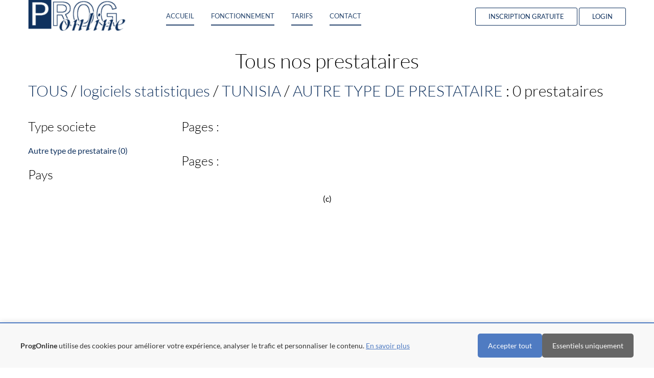

--- FILE ---
content_type: text/html; charset=ISO-8859-1
request_url: https://www.progonline.com/freelance-logiciels-statistiques--tunisia-lp2-131--8-1.html
body_size: 5653
content:


<!doctype html>
<html lang="en">
    <head>
        <meta charset="utf-8">
        <!--[if IE]><meta http-equiv="X-UA-Compatible" content="IE=edge"><![endif]-->
        <meta name="viewport" content="width=device-width, initial-scale=1.0, maximum-scale=1.0, user-scalable=0" />
                <title>Prestataires freelance : LOGICIELS STATISTIQUES TUNISIA AGENCE WEB</title>
        <meta name="description" content="ProgOnline : 100 000 prestataires à votre service">
        <meta name="keywords" content="">
        <meta name="author" content="">
        
        <link rel="shortcut icon" href="icon.ico" type="image/x-icon" />
        
        <!--<link href='https://fonts.googleapis.com/css?family=Lato:300,400,700' rel='stylesheet' type='text/css'>-->
        
        <link rel="stylesheet" href="assets/css/bootstrap.min.css" rel="preload" as="style" />
        <link rel="stylesheet" href="assets/css/font-awesome.min.css" rel="preload" as="style" />
        <link rel="stylesheet" href="assets/css/font-lineicons.css" rel="preload" as="style" />
        <!--<link rel="stylesheet" href="assets/css/animate.css" rel="preload" as="style" />-->
        <link rel="stylesheet" href="assets/css/style2.css" rel="preload" as="style" />
        <link rel="stylesheet" href="css/additional.css" rel="preload" as="style" />
        
        <!--[if lt IE 9]>
            <script src="assets/js/html5.js"></script>
            <script src="assets/js/respond.min.js"></script>
        <![endif]-->
        <!-- Global site tag (gtag.js) - Google Analytics -->
<script async src="https://www.googletagmanager.com/gtag/js?id=UA-151828-1">
</script>
<script>
    window.dataLayer = window.dataLayer || [];
    function gtag(){dataLayer.push(arguments);}
    gtag('js', new Date());
    gtag('config', 'UA-151828-1');
    
</script>



<!-- Global site tag (gtag.js) - Google AdWords: 1069806757 -->
<script async src="https://www.googletagmanager.com/gtag/js?id=AW-1069806757"></script>
<script>
    window.dataLayer = window.dataLayer || [];
    function gtag(){dataLayer.push(arguments);}
    gtag('js', new Date());
  
    gtag('config', 'AW-1069806757');
</script>


        <script type="text/javascript" src="assets/js/jquery-2.1.0.min.js?ver=1"></script>
    </head>

    <body id="landing-page">
        # Utilisez find avec limite de profondeur pour rÃ©duire la charge

<!-- Bandeau Cookies -->
<div id="cookie-banner" style="display:none;position:fixed;bottom:0;left:0;right:0;background:#f8f8f8;border-top:2px solid #4f7bc2;padding:20px;z-index:9999;box-shadow:0 -2px 10px rgba(0,0,0,.1);">
  <div style="max-width:1200px;margin:0 auto;display:flex;align-items:center;justify-content:space-between;flex-wrap:wrap;">
    <div style="flex:1;margin-right:20px;">
      <p style="margin:0;color:#333;font-size:14px;">
        <strong id="brand-name">Votre plateforme</strong>
        utilise des cookies pour am&eacute;liorer votre exp&eacute;rience, analyser le trafic et personnaliser le contenu.
        <a href="/visitor_mypage.php?quoi=politique_cookies" style="color:#4f7bc2;text-decoration:underline;">En savoir plus</a>
      </p>
    </div>
    <div style="display:flex;gap:10px;flex-shrink:0;">
      <button onclick="acceptAllCookies()" style="background:#4f7bc2;color:#fff;border:none;padding:10px 20px;border-radius:5px;cursor:pointer;font-size:14px;">Accepter tout</button>
      <button onclick="acceptEssentialCookies()" style="background:#666;color:#fff;border:none;padding:10px 20px;border-radius:5px;cursor:pointer;font-size:14px;">Essentiels uniquement</button>
    </div>
  </div>
</div>

<!-- IMPORTANT: bypass Rocket Loader -->
<script data-cfasync="false">
(function () {
  var KEY = 'pel_consent';           // unifiÃ© sur toutes les plateformes
  var DAYS = 180;
  var BANNER_ID = 'cookie-banner';

  function topDomain(h){
    h = h.replace(/^www\./,'');
    var p = h.split('.');
    return p.length >= 2 ? '.' + p.slice(-2).join('.') : h;
  }

  function getCookie(name){
    var m = document.cookie.match(new RegExp('(?:^|; )'+name.replace(/([.$?*|{}()[\]\\/+^])/g,'\\$1')+'=([^;]*)'));
    return m ? m[1] : null;
  }

  function getConsent(){
    var c = getCookie(KEY);
    if (c) { try { return JSON.parse(decodeURIComponent(c)); } catch(e){} }
    // compat ancien nom
    var legacy = getCookie('cookie_consent_pol') || getCookie('cookie_consent_gol') || getCookie('cookie_consent_mol');
    if (legacy) return { legacy: legacy };
    try { var ls = localStorage.getItem(KEY); if (ls) return JSON.parse(ls); } catch(e){}
    return null;
  }

  function setConsent(val){
    var value = encodeURIComponent(JSON.stringify(val||{}));
    var cookie = KEY + '=' + value
      + '; Max-Age=' + (DAYS*24*60*60)
      + '; Path=/'
      + '; SameSite=Lax'
      + '; Domain=' + topDomain(location.hostname);
    if (location.protocol === 'https:') cookie += '; Secure';
    document.cookie = cookie;
    try { localStorage.setItem(KEY, JSON.stringify(val||{})); } catch(e){}
  }

  function show(){ var el = document.getElementById(BANNER_ID); if (el) el.style.display = 'block'; }
  function hide(){ var el = document.getElementById(BANNER_ID); if (el) el.style.display = 'none'; }

  // Fonctions globales (pour les onclick)
  window.acceptAllCookies = function(){ setConsent({all:true, ts:Date.now(), v:1}); hide(); /* TODO: dÃ©marrer ici Analytics/Ads/LiveChat si tu veux les retarder */ };
  window.acceptEssentialCookies = function(){ setConsent({all:false, ts:Date.now(), v:1}); hide(); };

  // DÃ©tecte marque cÃ´tÃ© client (Ã©vite les soucis d'include / cache)
  var h = location.hostname;
  var brand = /graphistesonline/i.test(h) ? 'GraphistesOnline' : /mdevonline/i.test(h) ? 'MDevOnline' : 'ProgOnline';
  var bn = document.getElementById('brand-name'); if (bn) bn.textContent = brand;

  // Affiche/masque au chargement
  if (getConsent()) hide(); else show();
})();
</script>

        <header>
            <div class="header-holder">
            <nav class="navigation navigation-header">
                <div class="container">
                    <div class="navigation-brand">
                        <div class="brand-logo">
                        <a href="accueil.php" class="logo"></a>
                        </div>
                        <button class="navigation-toggle visible-xs" type="button" data-toggle="dropdown" data-target=".navigation-navbar">
                          <span class="icon-bar"></span>
                          <span class="icon-bar"></span>
                          <span class="icon-bar"></span>
                        </button>
                    </div>
                    <div class="navigation-navbar">
                        <ul class="navigation-bar navigation-bar-left">
                            <li class="active"><a href="accueil.php">Accueil</a></li>
                            <li class="active"><a href="accueil.php#fonctionnement">Fonctionnement</a></li>
                            <li class="active"><a href="accueil.php#tarifs">Tarifs</a></li>
                            <li class="active"><a href="visitor_mypage.php?quoi=contactez_nous_accueil">Contact</a></li>
                        </ul>
                        <ul class="navigation-bar navigation-bar-right">
                            <li class="featured"><a href="visitor_mypage.php?quoi=enregistrement_rapide_new">Inscription gratuite</a></li>
                            <li class="featured"><a href="visitor_mypage.php?quoi=deconnexion">Login</a></li>
                        </ul>  
                    </div>
                </div>
            </nav>
            </div>
        </header>
  
        <div id="body">
            
    
            <section id="sc-paragraph" class="section dark">
            <div class="container" style='text-align:left;min-height:70vh;z-index:initial;'>
                
                <center>
    <h1>
        Tous nos prestataires
    </h1>
</center>
<h2><a href='freelance----lp2----1.html'>TOUS</a> / <a href='freelance-logiciels-statistiques---lp2-131---1.html'>logiciels statistiques</a> / <a href='freelance-logiciels-statistiques--tunisia-lp2-131--8-1.html'>TUNISIA</a> / <a href='freelance-logiciels-statistiques---lp2-131---1.html'>AUTRE TYPE DE PRESTATAIRE</a> : 0 prestataires</h2><div class='row'><div class='col-lg-3 visible-lg'><h3>Type societe</h3><a href='freelance-logiciels-statistiques-autre-tunisia-lp2-131-7-8-1.html'>Autre type de prestataire (0)</a><br/><h3>Pays</h3></div><div class='col-lg-9 col-md-12'><h3>Pages : </h3><table style='width:100%;'></table><h3>Pages : </h3></div></div><center>(c)</center>                
            </div>
            </section>
    
    
            <footer id="footer" class="footer light">
            <div class="container">
                <div class="footer-content">
                <div class='row'>
                    <div class="col-sm-4">
                    <div class="footer-title">Vous</div>
                    <p>
                        <ul class="list-unstyled socials">
                        <li><span class="icon icon-arrows-05"></span><a href='accueil.php'>Accueil</a></li>
                        <li><span class="icon icon-badges-votes-10"></span><a href='visitor_mypage.php?quoi=enregistrement_rapide_new'>Inscription gratuite</a></li>
                        <li><span class="icon icon-faces-users-01"></span><a href='visitor_mypage.php?quoi=ldp_client'>Clients</a></li>
                        <li><span class="icon icon-faces-users-04"></span><a href='visitor_mypage_3.php?quoi=ldp_presta'>Prestataires</a></li>
                        <li><span class="icon icon-multimedia-20"></span><a href=''>Recherche</a></li>
                        </ul>
                    </p>
                    </div>
                    <div class="col-sm-4">
                    <div class="footer-title">Nous</div>
                    <p>
                        <ul class="list-unstyled socials">
                        <li><span class="icon icon-graphic-design-13"></span><a href='visitor_mypage.php?quoi=sur_nous'>Qui sommes-nous ?</a></li>
                        <li><span class="icon icon-graphic-design-31"></span><a href='http://www.progonline.com'>Plateforme pour Développeurs</a></li>
                        <li><span class="icon icon-education-science-03"></span><a href='http://www.graphistesonline.com'>Plateforme pour Graphistes</a></li>
                        <li><span class="icon icon-arrows-34"></span><a href='http://www.mdevonline.fr'>Plateforme pour experts Microsoft</a></li>
                        <li><span class="icon icon-badges-votes-14"></span><a href='visitor_mypage.php?quoi=mentions_legales'>Mentions légales</a></li>
                        </ul>
                    </p>
                    </div>
                    <div class="col-sm-4">
                    <div class="footer-title">Contactez-nous</div>
                    <ul class="list-unstyled socials">
                        <li>
                        <span class="icon icon-chat-messages-14"></span> 
                        Par email : <a href='visitor_mypage.php?quoi=contactez_nous_accueil'>envoyez-nous un message</a>
                        </li>
                        <li>
                        <span class="icon icon-seo-icons-17"></span>
                        Par téléphone : (+33) 1 80 88 41 46                        </li>
                    </ul>
                    </div>
                </div>
                </div>
                <div class="footer-content row">
                <div class="col-sm-12">
                    <!--
                    <p class='center'>S.A.S. PEL.com | Capital social 101 101 | 481 012 839 RCS NANTERRE | SIRET 48101283900025<br/>No TVA Intracommunautaire FR84481012839 | 20 bis rue Louis Philippe, 92200 Neuilly-sur-Seine</p>
                    -->
                    <p class='center'>PEL.com OU<br/>Harju maakond, Tallinn, Kesklinna linnaosa, Sakala tn 7-2, 10141</p>
                </div>
                </div>
            </div>
        
            </footer>
                        <div class="back-to-top"><i class="fa fa-angle-up fa-3x"></i></div>
            
            <script type="text/javascript" src="assets/js/bootstrap.min.js"></script>
            <script type="text/javascript" src="js/jquery-ui.light.min.js"></script>
            <!--<script type="text/javascript" src="assets/js/jquery.flexslider-min.js"></script>-->
            <!--<script type="text/javascript" src="assets/js/jquery.nav.js"></script>
            
            <script type="text/javascript" src="assets/js/jquery.appear.js"></script>
            <script type="text/javascript" src="assets/js/jquery.plugin.js"></script>
            <script type="text/javascript" src="assets/js/jquery.countdown.js"></script>
            <script type="text/javascript" src="assets/js/waypoints.min.js"></script>
            <script type="text/javascript" src="assets/js/waypoints-sticky.min.js"></script>
            <script type="text/javascript" src="assets/js/jquery.validate.js"></script>
            <script type="text/javascript" src="assets/js/toastr.min.js"></script>
            <script type="text/javascript" src="assets/js/headhesive.min.js"></script>
            <script type="text/javascript" src="assets/mailchimp/js/mailing-list.js"></script>
            <script type="text/javascript" src="assets/js/scripts.js"></script>
            
            
            <script type="text/javascript" src="js/richtext.js"></script>-->
            <!-- Google Code for Remarketing Tag -->
<!--------------------------------------------------
Remarketing tags may not be associated with personally identifiable information or placed on pages related to sensitive categories. See more information and instructions on how to setup the tag on: http://google.com/ads/remarketingsetup
--------------------------------------------------->
<script type="text/javascript">
/* <![CDATA[ */
var google_conversion_id = 1069806757;
var google_custom_params = window.google_tag_params;
var google_remarketing_only = true;
/* ]]> */
</script>
<script type="text/javascript" src="//www.googleadservices.com/pagead/conversion.js">
</script>
<noscript>
<div style="display:inline;">
<img height="1" width="1" style="border-style:none;" alt="" src="//googleads.g.doubleclick.net/pagead/viewthroughconversion/1069806757/?value=0&amp;guid=ON&amp;script=0"/>
</div>
</noscript>

                                            </div>
        <!-- Modal -->
        <div class="modal fade" id="myModal" tabindex="-1" role="dialog" aria-labelledby="myModalLabel" style="z-index: 100000;">
            <div class="modal-dialog" role="document">
            <div class="modal-content"  style="z-index: 100000;">
                <div class="modal-header">
                <button type="button" class="close" data-dismiss="modal" aria-label="Close"><span aria-hidden="true">&times;</span></button>
                <h4 class="modal-title" id="myModalLabel"></h4>
                </div>
                <div class="modal-body" id="myModalBody">
                  <div class="section-content row">
                
                    <div class="col-sm-4">
                        <div class="package-column animated flipInY visible" data-animation="flipInY">
                            <!--<div class="package-title">1</div>!-->
                            <div class="package-price">
                                <div class=""><!--<span class="currency">$</span>!-->1. Publiez</div>
                                <!--<div class="period">per month</div>!-->
                            </div>
                            <div class="">
                                <ul class="list-unstyled">
                                    <li style="text-align:justify">Vous publiez <strong>gratuitement</strong> votre projet informatique ou graphique.</li>
                                    <!--<li>Un expert <strong>technico-fonctionnel</strong> vous contacte pour affiner votre projet</li>
                                    <li><strong>Unlimited</strong> Bandwidth</li>
                                    <li><strong>Unlimited</strong> Disk Space</li>!-->
                                </ul>
                                <!--<a href="#" class="btn btn-secondary btn-block">Get started</a>!-->
                            </div>
                        </div>
                    </div>
                    
                    <div class="col-sm-4">
                        <div class="package-column animated flipInY visible" data-animation="flipInY" data-delay="500">
                            <!--<div class="package-title">2</div>!-->
                            <div class="package-price">
                                <div class=""><!--<span class="currency">1.</span>!-->2. Consultez</div>
                                <!--<div class="period">subscription</div>!-->
                            </div>
                            <div class="">
                                <ul class="list-unstyled">
                                    <li style="text-align:justify">Vous recevez des offres de la part de prestataires <strong>qualifiés et évalués</strong>.</li>
                                    <!--<li><strong>Unlimited</strong> Websites</li>
                                    <li><strong>Unlimited</strong> Bandwidth</li>
                                    <li><strong>Unlimited</strong> Disk Space</li>!-->
                                </ul>
                                <!--<a href="#" class="btn btn-secondary btn-block">Get started</a>!-->
                            </div>
                        </div>
                    </div>
                    
                    <div class="col-sm-4">
                        <div class="package-column animated flipInY visible" data-animation="flipInY">
                            <!--<div class="package-title">3</div>!-->
                            <div class="package-price">
                                <div class=""><!--<span class="currency">$</span>!-->3. Réalisez</div>
                                <!--<div class="period">per month</div>!-->
                            </div>
                            <div class="">
                                <ul class="list-unstyled">
                                    <li style="text-align:justify">Vous faites réaliser votre projet au prestataire choisi, <strong>en toute sécurité</strong>.</li>
                                    <!--<li><strong>Unlimited</strong> Websites</li>
                                    <li><strong>Unlimited</strong> Bandwidth</li>
                                    <li><strong>Unlimited</strong> Disk Space</li>!-->
                                </ul>
                                <!--<a href="#" class="btn btn-secondary btn-block">Get started</a>!-->
                            </div>
                        </div>
                    </div>
                    
                </div>
                </div>
                <div class="modal-footer">
                <!--<button type="button" class="btn btn-primary" data-dismiss="modal">Fermer</button>!-->
                <!--<button type="button" class="btn btn-primary">Save changes</button>!-->
                <!--<a class="btn" href=''>Je suis prestataire informatique/graphique</a>!-->
                <a class="btn btn-primary" href='visitor_mypage.php?quoi=enregistrement_rapide'>Obtenir des devis, gratuitement et sans engagement</a>
                </div>
            </div>
            </div>
        </div>
        <!-- Start of LiveChat (www.livechatinc.com) code -->
<script type="text/javascript">
	function chat() {
		window.__lc = window.__lc || {};
		window.__lc.license = 10037170;
		(function() {
		  var lc = document.createElement('script'); lc.type = 'text/javascript'; lc.async = true;
		  lc.src = ('https:' == document.location.protocol ? 'https://' : 'http://') + 'cdn.livechatinc.com/tracking.js';
		  var s = document.getElementsByTagName('script')[0]; s.parentNode.insertBefore(lc, s);
		})();
	}
	setTimeout(chat, 3000);
</script>
<noscript>
	<a href="https://www.livechatinc.com/chat-with/10037170/">Chat with us</a>,
	powered by <a href="https://www.livechatinc.com/?welcome" rel="noopener" target="_blank">LiveChat</a>
</noscript>
<!-- End of LiveChat code -->    <script defer src="https://static.cloudflareinsights.com/beacon.min.js/vcd15cbe7772f49c399c6a5babf22c1241717689176015" integrity="sha512-ZpsOmlRQV6y907TI0dKBHq9Md29nnaEIPlkf84rnaERnq6zvWvPUqr2ft8M1aS28oN72PdrCzSjY4U6VaAw1EQ==" data-cf-beacon='{"version":"2024.11.0","token":"8634899284814225b684e04b733fb942","server_timing":{"name":{"cfCacheStatus":true,"cfEdge":true,"cfExtPri":true,"cfL4":true,"cfOrigin":true,"cfSpeedBrain":true},"location_startswith":null}}' crossorigin="anonymous"></script>
</body>
</html>


